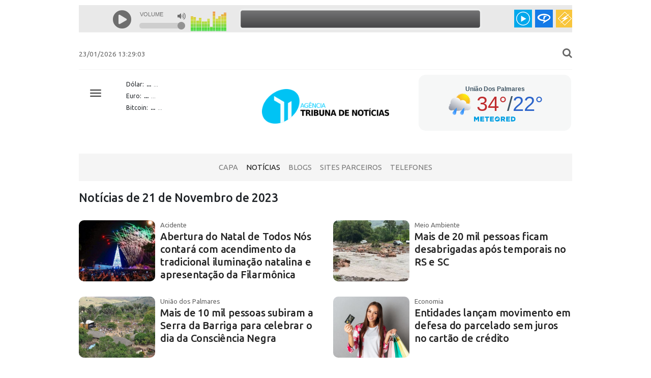

--- FILE ---
content_type: text/html; charset=UTF-8
request_url: https://tribunauniao.com.br/noticias/calendario/2023/11/21
body_size: 42161
content:
<!doctype html>
<html lang="pt-BR">

<head>
    <meta charset="utf-8" />
    <link rel="icon" type="image/png" href="assets/img/ico.png">
    <meta http-equiv="X-UA-Compatible" content="IE=edge,chrome=1" />
    <base href="https://tribunauniao.com.br/" />
    <title>Notícias | Agência Tribuna de Notícias</title>

    <meta content='width=device-width, initial-scale=1.0, maximum-scale=1.0, user-scalable=0' name='viewport' />
    <meta name="viewport" content="width=device-width" />
    <link href="assets/css/bootstrap.min.css" rel="stylesheet" />
    <link href="assets/css/swiper-bundle.min.css" rel="stylesheet" />
    <link href="assets/css/style.css" rel="stylesheet" />
    <link href="assets/css/cotacoes-widget.css" rel="stylesheet" />
    <script src="assets/js/jquery-3.2.1.min.js" type="text/javascript"></script>
    <meta name="theme-color" content="#71c9f8" />
    <meta name="description" content="Fique por dentro das principais notícias de União dos Palmares e Alagoas com cobertura imparcial e conteúdo exclusivo da Agência Tribuna União.">
    <meta name="keywords" content="notícias Alagoas, União dos Palmares, política Alagoas, crimes, enquetes, TV Tribuna União, jornalismo local">
    <meta name="robots" content="index, follow" />

    <meta property="og:title" content="Notícias">
    <meta property="og:description" content="Fique por dentro das principais notícias de União dos Palmares e Alagoas.">
    <meta property="og:url" content="https://tribunauniao.com.br/index.php/noticias/calendario/2023/11/21">
    <meta property="og:type" content="website">
        <meta property="og:image" content="https://tribunauniao.com.br/assets/img/logotipo.png">
    
    <meta name="twitter:card" content="summary_large_image">
    <meta name="twitter:title" content="Notícias">
    <meta name="twitter:description" content="Fique por dentro das principais notícias de União dos Palmares e Alagoas.">
        <meta name="twitter:image" content="https://tribunauniao.com.br/assets/img/logotipo.png">
    
    <link rel="preconnect" href="https://fonts.googleapis.com">
    <link rel="preconnect" href="https://fonts.gstatic.com" crossorigin>
    <link href="https://fonts.googleapis.com/css2?family=Ubuntu:ital,wght@0,300;0,400;0,500;0,700;1,300;1,400;1,500;1,700&display=swap" rel="stylesheet">
</head>
<script async src="https://www.googletagmanager.com/gtag/js?id=G-J2RRGFVXXE"></script>
<script>
    window.dataLayer = window.dataLayer || [];

    function gtag() {
        dataLayer.push(arguments);
    }
    gtag('js', new Date());

    gtag('config', 'G-J2RRGFVXXE');
</script>

<body>

    
    <header class="header">

        <div class="container header-top">
            <div class="row">
                <div class="col-lg-12 col-md-12">
                    <iframe src="https://app.brascast.com/player/04/ZEF6d1g5NFFwREZQY2grQTJkUXV4QT09OjqboeVkX4ycIohYx6z3syXu" scrolling="no" frameborder="0" width="100%" height="61"></iframe>

                </div>
            </div>
        </div>

        <div class="container header-top" style="margin-top: 40px;">
            <div class="row">
                <div class="col-lg-8 col-md-8 d-none d-md-block">
                    <span class="time">
                        23/01/2026 13:29:03                    </span>
                </div>
                <div class="col-lg-4 col-md-4 col-sm-12 text-right">
                    <a style="cursor: pointer" id="btn_open_search"><i style="font-size: 15pt" class="fa fa-search"></i></a>
                    <form id="search_form" style="display: none" action="noticias/0" method="get" class="navbar-nav mr search-block">
                        <input type="text" name="busca" value="" id="search-input" class="form-control" placeholder="Buscar notícias...">
                    </form>
                </div>
            </div>
        </div>

        <div class="container">
            <div class="row">
                <div class="col-md-12">
                    <div style="border-bottom: 1px solid #F5F5F5"></div>
                </div>
            </div>
        </div>

        <div class="container banner" style="position: relative">
            <div>
                <div style="z-index: 5000; position: absolute">
                    <button class="navbar-toggler collapsed" type="button" data-toggle="collapse" data-target="#menu-float" aria-controls="navbarResponsive" aria-expanded="false" aria-label="Toggle navigation">
                        <span class="icon-bar top-bar"></span>
                        <span class="icon-bar middle-bar"></span>
                        <span class="icon-bar bottom-bar"></span>
                        <span class="sr-only">Toggle navigation</span>
                    </button>
                </div>

                <div class="menu-float collapse" id="menu-float">
                    <div class="btn-social">
                        SIGA NOSSO:
                        <a href="https://www.facebook.com/antonio.aragao.940" target="_blank"><img src="assets/img/facebook.png" /></a>
                    </div>
                    <br /><br /><br />
                    <hr />
                    <div class="container">
                        <div class="row" style="padding-left: 20px; padding-right: 20px">
                            <div class="col-md-4 menu-float-item">
                                <a href="capa">Capa</a>
                            </div>
                            <div class="col-md-4 menu-float-item">
                                <a href="noticias">Notícias</a>
                            </div>
                            <div class="col-md-4 menu-float-item">
                                <a href="tvtribuna">TV Tribuna</a>
                            </div>
                        </div>
                        <div class="row" style="padding-left: 20px; padding-right: 20px">
                            <div class="col-md-4 menu-float-item">
                                <a href="sites">Sites Parceiros</a>
                            </div>
                            <div class="col-md-4 menu-float-item">
                                <a href="telefones">Telefones</a>
                            </div>
                        </div>
                    </div>
                </div>
            </div>

            <div class="row">
                <div class="col-lg-1"></div>
                <div class="col-lg-3 d-none d-md-block">
                    <div id="cotacoes-widget">
    <div class="moeda">
        <span>Dólar:</span>
        <span id="usd" class="valor">...</span>
        <span id="usd_var" class="variacao">...</span>
    </div>
    <div class="moeda">
        <span>Euro:</span>
        <span id="eur" class="valor">...</span>
        <span id="eur_var" class="variacao">...</span>
    </div>
    <div class="moeda">
        <span>Bitcoin:</span>
        <span id="btc" class="valor">...</span>
        <span id="btc_var" class="variacao">...</span>
    </div>
</div>

<script>
    async function fetchCotacoes() {
        try {
            const response = await fetch('https://economia.awesomeapi.com.br/last/USD-BRL,EUR-BRL,BTC-BRL');
            const data = await response.json();

            const usd = data.USDBRL;
            const eur = data.EURBRL;
            const btc = data.BTCBRL;

            updateValor('usd', usd.bid, usd.pctChange);
            updateValor('eur', eur.bid, eur.pctChange);
            updateValor('btc', btc.bid, btc.pctChange);

        } catch (error) {
            console.error('Erro ao buscar cotações:', error);
        }
    }

    function updateValor(id, valorAtual, variacao) {
        const valorElemento = document.getElementById(id);
        const variacaoElemento = document.getElementById(id + '_var');
        valorElemento.textContent = formatCurrency(valorAtual);
        variacaoElemento.textContent = `${parseFloat(variacao).toFixed(2)}%`;

        if (parseFloat(variacao) < 0) {
            variacaoElemento.classList.add('down');
            variacaoElemento.classList.remove('up');
        } else {
            variacaoElemento.classList.add('up');
            variacaoElemento.classList.remove('down');
        }
    }

    function formatCurrency(value) {
        return parseFloat(value).toLocaleString('pt-BR', { style: 'currency', currency: 'BRL' });
    }

    fetchCotacoes();
    setInterval(fetchCotacoes, 60000);

    document.addEventListener('DOMContentLoaded', function() {
        const widget = document.getElementById('cotacoes-widget');
        widget.addEventListener('click', function() {
            window.location.href = '/cotacoes';
        });
        widget.setAttribute('title', 'Clique para ver cotações de outras moedas');
    });
</script>
                </div>
                <div class="col-lg-4 d-flex justify-content-center align-items-center">
                    <a href="https://tribunauniao.com.br/" title="Agência Tribuna União">
                        <img src="assets/img/logotipo.png" alt="Agência Tribuna União" style="max-width: 250px;">
                    </a>
                </div>
                <div class="col-lg-4 d-none d-md-block">
                    <div id="mrwid9e7412621aea0ae63db6e7e798585fed"><script type="text/javascript" async src="https://api.meteored.com/widget/loader/9e7412621aea0ae63db6e7e798585fed"></script></div>
                </div>
            </div>
        </div>

        <div class="container banner">
            <div class="row">
                <div class="col-md-12">

                                    </div>
            </div>
        </div>

        <div class="container menu">
            <nav class="navbar navbar-expand-lg navbar-light">
                <div class="navbar-collapse collapse justify-content-center" id="collapsingNavbar">
                    <ul class="navbar-nav">
                        <li class="nav-item ">
                            <a class="nav-link" href="capa">Capa</a>
                        </li>
                        <li class="nav-item active">
                            <a class="nav-link" href="noticias">Notícias</a>
                        </li>
                        <li class="nav-item ">
                            <a class="nav-link" href="blogs">Blogs</a>
                        </li>
                        <li class="nav-item ">
                            <a class="nav-link" href="sites">Sites Parceiros</a>
                        </li>
                        <li class="nav-item ">
                            <a class="nav-link" href="telefones">Telefones</a>
                        </li>
                    </ul>

                </div>
            </nav>
        </div>
    </header>

    <section class="conteudo">

    <div class="container">
        <div class="row">

            <div class="col-lg-12">

                <h5 class="content-titulo">Notícias de 21 de Novembro de 2023</h5>
                                <br/>

                <div class="row">

                                            <div class="col-lg-6 col-md-6 col-sm-12" style="margin-bottom: 20px;">
                            <div class="materia materia-left">
                                <a href="noticias/107182/abertura-do-natal-de-todos-nos-contara-com-acendimento-da-tradicional-iluminacao-natalina-e-apresentacao-da-filarmonica" title="Abertura do Natal de Todos Nós contará com acendimento da tradicional iluminação natalina e apresentação da Filarmônica">
                                    <div class="image" style=" width: 150px; height: 120px; background-image: url('news/abeturanatalmcz.jpg');"></div>
                                    <div>
                                        <span class="categoria">Acidente</span>
                                        <h6>
                                            Abertura do Natal de Todos Nós contará com acendimento da tradicional iluminação natalina e apresentação da Filarmônica                                        </h6>
                                    </div>
                                </a>
                            </div>
                        </div>
                                            <div class="col-lg-6 col-md-6 col-sm-12" style="margin-bottom: 20px;">
                            <div class="materia materia-left">
                                <a href="noticias/107181/mais-de-20-mil-pessoas-ficam-desabrigadas-apos-temporais-no-rs-e-sc" title="Mais de 20 mil pessoas ficam desabrigadas após temporais no RS e SC">
                                    <div class="image" style=" width: 150px; height: 120px; background-image: url('news/enchentesdantacatarina.jpg');"></div>
                                    <div>
                                        <span class="categoria">Meio Ambiente</span>
                                        <h6>
                                            Mais de 20 mil pessoas ficam desabrigadas após temporais no RS e SC                                        </h6>
                                    </div>
                                </a>
                            </div>
                        </div>
                                            <div class="col-lg-6 col-md-6 col-sm-12" style="margin-bottom: 20px;">
                            <div class="materia materia-left">
                                <a href="noticias/107183/mais-de-10-mil-pessoas-subiram-a-serra-da-barriga-para-celebrar-o-dia-da-consciencia-negra" title="Mais de 10 mil pessoas subiram a Serra da Barriga para celebrar o dia da Consciência Negra">
                                    <div class="image" style=" width: 150px; height: 120px; background-image: url('news/serradabarigauniaopalmares1.jpg');"></div>
                                    <div>
                                        <span class="categoria">União dos Palmares</span>
                                        <h6>
                                            Mais de 10 mil pessoas subiram a Serra da Barriga para celebrar o dia da Consciência Negra                                        </h6>
                                    </div>
                                </a>
                            </div>
                        </div>
                                            <div class="col-lg-6 col-md-6 col-sm-12" style="margin-bottom: 20px;">
                            <div class="materia materia-left">
                                <a href="noticias/107180/entidades-lancam-movimento-em-defesa-do-parcelado-sem-juros-no-cartao-de-credito" title="Entidades lançam movimento em defesa do parcelado sem juros no cartão de crédito">
                                    <div class="image" style=" width: 150px; height: 120px; background-image: url('news/parcelamentouroscartao.jpg');"></div>
                                    <div>
                                        <span class="categoria">Economia </span>
                                        <h6>
                                            Entidades lançam movimento em defesa do parcelado sem juros no cartão de crédito                                        </h6>
                                    </div>
                                </a>
                            </div>
                        </div>
                                            <div class="col-lg-6 col-md-6 col-sm-12" style="margin-bottom: 20px;">
                            <div class="materia materia-left">
                                <a href="noticias/107179/homem-e-preso-por-invadir-sistema-bancario-e-desviar-mais-de-r-300-mil-em-maceio" title="Homem é preso por invadir sistema bancário e desviar mais de R$ 300 mil em Maceió">
                                    <div class="image" style=" width: 150px; height: 120px; background-image: url('news/sistemadigitalbanco.jpg');"></div>
                                    <div>
                                        <span class="categoria">Polícia</span>
                                        <h6>
                                            Homem é preso por invadir sistema bancário e desviar mais de R$ 300 mil em Maceió                                        </h6>
                                    </div>
                                </a>
                            </div>
                        </div>
                                            <div class="col-lg-6 col-md-6 col-sm-12" style="margin-bottom: 20px;">
                            <div class="materia materia-left">
                                <a href="noticias/107178/44-8oc-cidade-mineira-registra-maior-temperatura-da-historia-do-brasil" title="44,8ºC: cidade mineira registra maior temperatura da história do Brasil">
                                    <div class="image" style=" width: 150px; height: 120px; background-image: url('news/araçuarimg.jpg');"></div>
                                    <div>
                                        <span class="categoria">Meio Ambiente</span>
                                        <h6>
                                            44,8ºC: cidade mineira registra maior temperatura da história do Brasil                                        </h6>
                                    </div>
                                </a>
                            </div>
                        </div>
                                            <div class="col-lg-6 col-md-6 col-sm-12" style="margin-bottom: 20px;">
                            <div class="materia materia-left">
                                <a href="noticias/107177/doze-acidentes-e-dois-obitos-foram-registrados-nas-rodovias-estaduais-de-alagoas-no-feriado" title="Doze acidentes e dois óbitos foram registrados nas rodovias estaduais de Alagoas no feriado">
                                    <div class="image" style=" width: 150px; height: 120px; background-image: url('news/acidenteferiadaoalagoas.jpg');"></div>
                                    <div>
                                        <span class="categoria">Acidente</span>
                                        <h6>
                                            Doze acidentes e dois óbitos foram registrados nas rodovias estaduais de Alagoas no feriado                                        </h6>
                                    </div>
                                </a>
                            </div>
                        </div>
                                            <div class="col-lg-6 col-md-6 col-sm-12" style="margin-bottom: 20px;">
                            <div class="materia materia-left">
                                <a href="noticias/107176/lula-pede-que-pessoas-renegociem-dividas-pelo-programa-desenrola" title="Lula pede que pessoas renegociem dívidas pelo programa Desenrola">
                                    <div class="image" style=" width: 150px; height: 120px; background-image: url('news/lulaapelasdesenrola.jpg');"></div>
                                    <div>
                                        <span class="categoria">Acidente</span>
                                        <h6>
                                            Lula pede que pessoas renegociem dívidas pelo programa Desenrola                                        </h6>
                                    </div>
                                </a>
                            </div>
                        </div>
                                            <div class="col-lg-6 col-md-6 col-sm-12" style="margin-bottom: 20px;">
                            <div class="materia materia-left">
                                <a href="noticias/107175/feriadao-da-consciencia-negra-tem-12-acidentes-com-2-obitos-em-rodovias-alagoanas" title="Feriadão da Consciência Negra tem 12 acidentes com 2 óbitos em rodovias alagoanas">
                                    <div class="image" style=" width: 150px; height: 120px; background-image: url('news/corpomulherqueimafomundau.jpg');"></div>
                                    <div>
                                        <span class="categoria">Acidente</span>
                                        <h6>
                                            Feriadão da Consciência Negra tem 12 acidentes com 2 óbitos em rodovias alagoanas                                        </h6>
                                    </div>
                                </a>
                            </div>
                        </div>
                                            <div class="col-lg-6 col-md-6 col-sm-12" style="margin-bottom: 20px;">
                            <div class="materia materia-left">
                                <a href="noticias/107174/moraes-pede-informacoes-detalhadas-sobre-morte-de-reu-do-8-de-janeiro" title="Moraes pede informações detalhadas sobre morte de réu do 8 de janeiro">
                                    <div class="image" style=" width: 150px; height: 120px; background-image: url('news/alexandremoraes4.jpg');"></div>
                                    <div>
                                        <span class="categoria">Acidente</span>
                                        <h6>
                                            Moraes pede informações detalhadas sobre morte de réu do 8 de janeiro                                        </h6>
                                    </div>
                                </a>
                            </div>
                        </div>
                                            <div class="col-lg-6 col-md-6 col-sm-12" style="margin-bottom: 20px;">
                            <div class="materia materia-left">
                                <a href="noticias/107173/sete-pessoas-ficam-feridas-e-uma-morre-em-grave-acidente-na-al-105" title="Sete pessoas ficam feridas e uma morre em grave acidente na AL 105">
                                    <div class="image" style=" width: 150px; height: 120px; background-image: url('news/acidentsaoluizquitunde.jpg');"></div>
                                    <div>
                                        <span class="categoria">Acidente</span>
                                        <h6>
                                            Sete pessoas ficam feridas e uma morre em grave acidente na AL 105                                        </h6>
                                    </div>
                                </a>
                            </div>
                        </div>
                                            <div class="col-lg-6 col-md-6 col-sm-12" style="margin-bottom: 20px;">
                            <div class="materia materia-left">
                                <a href="noticias/107172/stf-forma-maioria-para-cobranca-de-imposto-retroativo-de-empresas" title="STF forma maioria para cobrança de imposto retroativo de empresas">
                                    <div class="image" style=" width: 150px; height: 120px; background-image: url('news/stfbrasilia17.jpg');"></div>
                                    <div>
                                        <span class="categoria">Acidente</span>
                                        <h6>
                                            STF forma maioria para cobrança de imposto retroativo de empresas                                        </h6>
                                    </div>
                                </a>
                            </div>
                        </div>
                                    </div>

                <div class="text-xs-center">
                                    </div>
            </div>

        </div>

        <br/><br/>
        <hr/>
    </div>
    <br/>

    <div class="container">
    <div class="row justify-content-md-left">
                    <div class="col-lg-4 col-md-4 col-sm-4">
                <div class="publi_block" style="text-align: center;">
                                            <img src="media/publicidades/anigiferivaldo1.gif" />
                                                        </div>
            </div>
                    <div class="col-lg-4 col-md-4 col-sm-4">
                <div class="publi_block" style="text-align: center;">
                                            <a target="_blank" href="https://www.instagram.com/clinica_julioleao/"><img src="media/publicidades/anigifjulioleao.gif" /></a>
                                                        </div>
            </div>
            </div>
    <br/>
</div>



<div class="container">
    <div class="row">
        <div class="col-lg-4 col-md-6 col-sm-12">
            <h5 class="content-titulo text-azul">Enquete</h5>
            <div class="card card-enquete">
                <div class="card-header">
                    De 00 a 05 qua nota você classaifica o ano de 2025?                </div>
                <div class="card-body">

                                            <form action="enquetes/votar" method="post" id="formEnquete">

                            
                                <label for="op_a" name="op_a" style="display: block; cursor: pointer">
                                    <div class="card-enquete-alternativa">
                                        <input type="radio" name="op" id="op_a" value="op_a"> 00                                    </div>
                                    <div class="card-enquete-progress">
                                        <div class="progress" style="height: 3px">
                                            <div class="progress-bar progress-bar-info" role="progressbar" aria-valuenow="21" aria-valuemin="0" aria-valuemax="100" style="width: 21%"></div>
                                        </div>
                                        <span style="font-size: 11pt">21% / 4 voto(s)</span>
                                    </div>
                                </label>

                            
                                <label for="op_b" name="op_b" style="display: block; cursor: pointer">
                                    <div class="card-enquete-alternativa">
                                        <input type="radio" name="op" id="op_b" value="op_b"> 01                                    </div>
                                    <div class="card-enquete-progress">
                                        <div class="progress" style="height: 3px">
                                            <div class="progress-bar progress-bar-info" role="progressbar" aria-valuenow="0" aria-valuemin="0" aria-valuemax="100" style="width: 0%"></div>
                                        </div>
                                        <span style="font-size: 11pt">0% / 0 voto(s)</span>
                                    </div>
                                </label>

                            
                                <label for="op_c" name="op_c" style="display: block; cursor: pointer">
                                    <div class="card-enquete-alternativa">
                                        <input type="radio" name="op" id="op_c" value="op_c"> 02                                    </div>
                                    <div class="card-enquete-progress">
                                        <div class="progress" style="height: 3px">
                                            <div class="progress-bar progress-bar-info" role="progressbar" aria-valuenow="0" aria-valuemin="0" aria-valuemax="100" style="width: 0%"></div>
                                        </div>
                                        <span style="font-size: 11pt">0% / 0 voto(s)</span>
                                    </div>
                                </label>

                            
                                <label for="op_d" name="op_d" style="display: block; cursor: pointer">
                                    <div class="card-enquete-alternativa">
                                        <input type="radio" name="op" id="op_d" value="op_d"> 03                                    </div>
                                    <div class="card-enquete-progress">
                                        <div class="progress" style="height: 3px">
                                            <div class="progress-bar progress-bar-info" role="progressbar" aria-valuenow="16" aria-valuemin="0" aria-valuemax="100" style="width: 16%"></div>
                                        </div>
                                        <span style="font-size: 11pt">16% / 3 voto(s)</span>
                                    </div>
                                </label>

                            
                                <label for="op_e" name="op_e" style="display: block; cursor: pointer">
                                    <div class="card-enquete-alternativa">
                                        <input type="radio" name="op" id="op_e" value="op_e"> 04                                    </div>
                                    <div class="card-enquete-progress">
                                        <div class="progress" style="height: 3px">
                                            <div class="progress-bar progress-bar-info" role="progressbar" aria-valuenow="0" aria-valuemin="0" aria-valuemax="100" style="width: 0%"></div>
                                        </div>
                                        <span style="font-size: 11pt">0% / 0 voto(s)</span>
                                    </div>
                                </label>

                            
                                <label for="op_f" name="op_f" style="display: block; cursor: pointer">
                                    <div class="card-enquete-alternativa">
                                        <input type="radio" name="op" id="op_f" value="op_f"> 05                                    </div>
                                    <div class="card-enquete-progress">
                                        <div class="progress" style="height: 3px">
                                            <div class="progress-bar progress-bar-info" role="progressbar" aria-valuenow="63" aria-valuemin="0" aria-valuemax="100" style="width: 63%"></div>
                                        </div>
                                        <span style="font-size: 11pt">63% / 12 voto(s)</span>
                                    </div>
                                </label>

                            
                            <div class="text-center">
                                <button class="btn btn-primary btn-sm" id="btnEnviar" type="submit">Opinar</button>
                            </div>

                        </form>
                    
                    <div class="text-center" style="font-size: 10pt">Total de votos: 19</div>
                </div>
            </div>
        </div>

        <div id="google-news-block" class="col-lg-8 col-md-12 col-sm-12">
            <h5 class="content-titulo text-azul">Blogs</h5>
            
<div class="row">
                        <div class="col-md-6 col-lg-4 mb-4">
                <div class="materia">
                    <a href="https://tribunauniao.com.br/index.php/blogs/post/431" title="Ministério da Educação aciona Polícia Federal após suspeitas de vazamento de questões do Enem 2025">
                        <small class="texto-muted">
                            O Acendedor de Lampiões                        </small>
                        <div class="image" style="margin-bottom: 5px; height: 120px; background-image: url('https://tribunauniao.com.br/media/blog/3b7bb188765e95d2e4cf2fff7c064377.jpg');"></div>
                        <h6 style="font-size: 16px;">Ministério da Educação aciona Polícia Federal após suspeitas de vazamento de questões do Enem 2025</h6>
                    </a>
                </div>
            </div>
                    <div class="col-md-6 col-lg-4 mb-4">
                <div class="materia">
                    <a href="https://tribunauniao.com.br/index.php/blogs/post/430" title="UFAL promove evento na Serra da Barriga para homenagear o 20 de novembro">
                        <small class="texto-muted">
                            O Acendedor de Lampiões                        </small>
                        <div class="image" style="margin-bottom: 5px; height: 120px; background-image: url('https://tribunauniao.com.br/media/blog/2fdd9d94f290849fa82168ebd2f4eb2e.jpg');"></div>
                        <h6 style="font-size: 16px;">UFAL promove evento na Serra da Barriga para homenagear o 20 de novembro</h6>
                    </a>
                </div>
            </div>
                    <div class="col-md-6 col-lg-4 mb-4">
                <div class="materia">
                    <a href="https://tribunauniao.com.br/index.php/blogs/post/429" title="Horários e Atividades Comerciais em Maceió durante o Feriado de 20 de Novembro">
                        <small class="texto-muted">
                            O Acendedor de Lampiões                        </small>
                        <div class="image" style="margin-bottom: 5px; height: 120px; background-image: url('https://tribunauniao.com.br/media/blog/4d78be1e9dea8ab986f323ad4054df8f.jpg');"></div>
                        <h6 style="font-size: 16px;">Horários e Atividades Comerciais em Maceió durante o Feriado de 20 de Novembro</h6>
                    </a>
                </div>
            </div>
                    <div class="col-md-6 col-lg-4 mb-4">
                <div class="materia">
                    <a href="https://tribunauniao.com.br/index.php/blogs/post/428" title="Governo Anuncia Cronograma de Pagamento para Servidores com Datas de Novembro, Dezembro e 13º Salário">
                        <small class="texto-muted">
                            O Acendedor de Lampiões                        </small>
                        <div class="image" style="margin-bottom: 5px; height: 120px; background-image: url('https://tribunauniao.com.br/media/blog/de4b8d53eead7e1c8f8ad10542ab1afe.jpg');"></div>
                        <h6 style="font-size: 16px;">Governo Anuncia Cronograma de Pagamento para Servidores com Datas de Novembro, Dezembro e 13º Salário</h6>
                    </a>
                </div>
            </div>
                    <div class="col-md-6 col-lg-4 mb-4">
                <div class="materia">
                    <a href="https://tribunauniao.com.br/index.php/blogs/post/427" title="Universidade Federal de Alagoas abre vagas temporárias para fiscais de prova no processo seletivo do Ifal 2026">
                        <small class="texto-muted">
                            O Acendedor de Lampiões                        </small>
                        <div class="image" style="margin-bottom: 5px; height: 120px; background-image: url('https://tribunauniao.com.br/media/blog/c4606f100c311503b6536ba187795845.jpg');"></div>
                        <h6 style="font-size: 16px;">Universidade Federal de Alagoas abre vagas temporárias para fiscais de prova no processo seletivo do Ifal 2026</h6>
                    </a>
                </div>
            </div>
                    <div class="col-md-6 col-lg-4 mb-4">
                <div class="materia">
                    <a href="https://tribunauniao.com.br/index.php/blogs/post/426" title="Campanha de Conscientização sobre Câncer de Próstata Encerrada com Sucesso na Uncisal">
                        <small class="texto-muted">
                            O Acendedor de Lampiões                        </small>
                        <div class="image" style="margin-bottom: 5px; height: 120px; background-image: url('https://tribunauniao.com.br/media/blog/aa8c3e2562f0604b4edf6080fe0019af.jpg');"></div>
                        <h6 style="font-size: 16px;">Campanha de Conscientização sobre Câncer de Próstata Encerrada com Sucesso na Uncisal</h6>
                    </a>
                </div>
            </div>
            </div>        </div>

        <div class="col-lg-12 col-md-12 col-sm-12" style="text-align: center">
            <h5 class="content-titulo text-azul"></h5>

                    </div>
    </div>
</div>
</section>
    <footer>
        <div class="container">
            <div class="row">
                <div class="col-md-5">
                    Agência Tribuna de Notícias 2007 - 2026<br />
                    © Copyright - atribunadeuniao@gmail.com
                </div>
                <div class="col-md-4">
                    <div class="calendario">
                        <table border="0" cellpadding="4" cellspacing="0">

<tr>
<th><a href="https://tribunauniao.com.br/noticias/calendario/2023/10">&lt;&lt;</a></th>
<th colspan="5">Novembro&nbsp;2023</th>
<th><a href="https://tribunauniao.com.br/noticias/calendario/2023/12">&gt;&gt;</a></th>
</tr>

<tr>
<td>D</td><td>S</td><td>T</td><td>Q</td><td>Q</td><td>S</td><td>S</td>
</tr>

<tr>
<td>&nbsp;</td><td>&nbsp;</td><td>&nbsp;</td><td><a href="https://tribunauniao.com.br/noticias/calendario/2023/11/1">1</a></td><td><a href="https://tribunauniao.com.br/noticias/calendario/2023/11/2">2</a></td><td><a href="https://tribunauniao.com.br/noticias/calendario/2023/11/3">3</a></td><td><a href="https://tribunauniao.com.br/noticias/calendario/2023/11/4">4</a></td>
</tr>

<tr>
<td><a href="https://tribunauniao.com.br/noticias/calendario/2023/11/5">5</a></td><td><a href="https://tribunauniao.com.br/noticias/calendario/2023/11/6">6</a></td><td><a href="https://tribunauniao.com.br/noticias/calendario/2023/11/7">7</a></td><td><a href="https://tribunauniao.com.br/noticias/calendario/2023/11/8">8</a></td><td><a href="https://tribunauniao.com.br/noticias/calendario/2023/11/9">9</a></td><td><a href="https://tribunauniao.com.br/noticias/calendario/2023/11/10">10</a></td><td><a href="https://tribunauniao.com.br/noticias/calendario/2023/11/11">11</a></td>
</tr>

<tr>
<td><a href="https://tribunauniao.com.br/noticias/calendario/2023/11/12">12</a></td><td><a href="https://tribunauniao.com.br/noticias/calendario/2023/11/13">13</a></td><td><a href="https://tribunauniao.com.br/noticias/calendario/2023/11/14">14</a></td><td><a href="https://tribunauniao.com.br/noticias/calendario/2023/11/15">15</a></td><td><a href="https://tribunauniao.com.br/noticias/calendario/2023/11/16">16</a></td><td><a href="https://tribunauniao.com.br/noticias/calendario/2023/11/17">17</a></td><td><a href="https://tribunauniao.com.br/noticias/calendario/2023/11/18">18</a></td>
</tr>

<tr>
<td><a href="https://tribunauniao.com.br/noticias/calendario/2023/11/19">19</a></td><td><a href="https://tribunauniao.com.br/noticias/calendario/2023/11/20">20</a></td><td><a href="https://tribunauniao.com.br/noticias/calendario/2023/11/21">21</a></td><td><a href="https://tribunauniao.com.br/noticias/calendario/2023/11/22">22</a></td><td><a href="https://tribunauniao.com.br/noticias/calendario/2023/11/23">23</a></td><td><a href="https://tribunauniao.com.br/noticias/calendario/2023/11/24">24</a></td><td><a href="https://tribunauniao.com.br/noticias/calendario/2023/11/25">25</a></td>
</tr>

<tr>
<td><a href="https://tribunauniao.com.br/noticias/calendario/2023/11/26">26</a></td><td><a href="https://tribunauniao.com.br/noticias/calendario/2023/11/27">27</a></td><td><a href="https://tribunauniao.com.br/noticias/calendario/2023/11/28">28</a></td><td><a href="https://tribunauniao.com.br/noticias/calendario/2023/11/29">29</a></td><td><a href="https://tribunauniao.com.br/noticias/calendario/2023/11/30">30</a></td><td>&nbsp;</td><td>&nbsp;</td>
</tr>

</table>                    </div>
                </div>
                <div class="col-md-3 text-right">
                    <div class="text-right visitas">
                        Visualizações de hoje: <b>94,926                    </div>
                </div>
            </div>
        </div>
        <br />
        <div class="container">
            <div class="row">
                <div class="col-md-12 text-center">
                    <img src="assets/img/logotipo_site_pb.png" alt="Agência Tribuna União" width="140px" />
                    <br /><br /><br />
                </div>
            </div>
        </div>
    </footer>

    <div class="modal fade" id="modal" tabindex="-1">
        <div class="modal-dialog" role="document">
            <div class="modal-content">
                <div class="modal-body">
                    ...
                </div>
                <div class="modal-footer">
                    <button type="button" class="btn btn-primary">visitar</button>
                </div>
            </div>
        </div>
    </div>

</body>
<link href='https://fonts.googleapis.com/css?family=Open+Sans' rel='stylesheet' type='text/css' />
<link href='https://maxcdn.bootstrapcdn.com/font-awesome/4.7.0/css/font-awesome.min.css' rel='stylesheet' type='text/css' />
<script src="https://cdnjs.cloudflare.com/ajax/libs/popper.js/1.12.5/umd/popper.min.js" type="text/javascript"></script>
<script src="assets/js/bootstrap.min.js" type="text/javascript"></script>

<script src="assets/lightbox2/js/lightbox.min.js" type="text/javascript"></script>
<link href="assets/lightbox2/css/lightbox.min.css" rel="stylesheet">

<script src="https://cdn.jsdelivr.net/npm/swiper/swiper-bundle.min.js"></script>

<script src="assets/js/app.js" type="text/javascript"></script>

<script type="text/javascript">
    var swiper = new Swiper(".mySwiper", {
        spaceBetween: 30,
        centeredSlides: true,
        autoplay: {
            delay: 6500,
            disableOnInteraction: false,
        },
        navigation: {
            nextEl: ".swiper-button-next",
            prevEl: ".swiper-button-prev",
        },
    });
</script>

<script async src="https://pagead2.googlesyndication.com/pagead/js/adsbygoogle.js?client=ca-pub-9123924270378441" crossorigin="anonymous"></script>

</html>

--- FILE ---
content_type: text/html; charset=utf-8
request_url: https://www.google.com/recaptcha/api2/aframe
body_size: 266
content:
<!DOCTYPE HTML><html><head><meta http-equiv="content-type" content="text/html; charset=UTF-8"></head><body><script nonce="rrJSNcgzMteFOKznXl0Jcw">/** Anti-fraud and anti-abuse applications only. See google.com/recaptcha */ try{var clients={'sodar':'https://pagead2.googlesyndication.com/pagead/sodar?'};window.addEventListener("message",function(a){try{if(a.source===window.parent){var b=JSON.parse(a.data);var c=clients[b['id']];if(c){var d=document.createElement('img');d.src=c+b['params']+'&rc='+(localStorage.getItem("rc::a")?sessionStorage.getItem("rc::b"):"");window.document.body.appendChild(d);sessionStorage.setItem("rc::e",parseInt(sessionStorage.getItem("rc::e")||0)+1);localStorage.setItem("rc::h",'1769185748753');}}}catch(b){}});window.parent.postMessage("_grecaptcha_ready", "*");}catch(b){}</script></body></html>

--- FILE ---
content_type: text/css
request_url: https://tribunauniao.com.br/assets/css/style.css
body_size: 7117
content:
body {
    font-family: "Ubuntu", serif;
}

a {
    color: #0e91b1;
}

a:hover {
    text-decoration: none;
}

@media (min-width: 1200px) {
    .container {
        max-width: 1000px;
    }
}

@media (max-width: 995px) {
    .menu {
        display: none;
    }
}

.header-top {
    margin-top: 10px;
    margin-bottom: 10px;
    height: 38px;
    line-height: 38px;
}

.header-top,
.time {
    font-size: 10pt;
    color: #666;
}

.banner {
    text-align: center;
    padding-top: 10px;
    padding-bottom: 10px;
}

.menu .navbar {
    text-align: center;
    background-color: #F5F5F5;
    text-transform: uppercase;
    font-size: 11pt !important;
    font-weight: 400;
    margin-bottom: 20px;
}

.search-block {
    float: left;
    width: calc(100% - 25px);
}

.materia {
    font-family: "Ubuntu", serif;
}

.materia a {
    color: #222;
}

.materia h3 {
    font-size: 2.2em;
    line-height: 110%;
    font-weight: 700;
    letter-spacing: -0.01em;
}

.materia h4 {
    font-size: 1.85em;
    line-height: 110%;
    font-weight: 600;
    letter-spacing: -0.01em;
}

.materia h5 {
    font-size: 1.7em;
    line-height: 120%;
    font-weight: 600;
    letter-spacing: -0.03em;
}

.materia h6 {
    font-size: 1.249em;
    line-height: 130%;
    font-weight: 500;
    letter-spacing: -0.01em;
}

.material,
.categoria {
    display: block;
    font-size: 10pt;
    font-family: "Ubuntu", serif;
    color: #666;
}

.materia .image {
    overflow: hidden;
    border-radius: 0px;
    background-size: cover;
    background-position: center center;
    background-repeat: no-repeat;
    margin-bottom: 10px;
    border-radius: 10px;
}

.materia hr {
    margin-top: 10px;
    margin-bottom: 10px;
}

.materia-left .image {
    float: left;
    width: 220px;
    height: 70px;
    margin-right: 10px;
}

.noticia-categoria {
    font-size: 13pt;
    color: #0e91b1;
}

.noticia-hora {
    font-size: 11pt;
    float: right;
    color: #666;
}

.content-titulo {
    font-family: "Ubuntu", serif;
    font-size: 1.449em;
}

.noticia-titulo {
    font-family: "Ubuntu", serif;
    font-weight: 700;
    font-size: 2.9em;
    line-height: 120%;
}

.noticia-sub-titulo {
    font-weight: 100;
    font-size: 1.376em;
    line-height: 135%;
    color: #666;
}

.noticia-texto {
    margin-top: 20px;
    font-size: 18px;
    font-family: "Ubuntu";
}

.noticia-texto p {
    margin-bottom: 30px;
}

.noticia-texto img {
    max-width: 100%;
    height: auto;
}

.noticia-foto-legenda {
    display: block;
    text-align: center;
    font-weight: 200;
    background-color: #f4f4f4;
}


/*Publicidade*/

.publi_block {
    overflow: hidden;
    margin-bottom: 30px;
    height: 260px;
    -webkit-box-shadow: 0px 0px 5px 0px rgba(0, 0, 0, 0.45);
    -moz-box-shadow: 0px 0px 5px 0px rgba(0, 0, 0, 0.45);
    box-shadow: 0px 0px 5px 0px rgba(0, 0, 0, 0.45);
}

.publi_block img {
    width: 100%;
    height: 100%;
}

.modal-content {
    border: none;
    -webkit-box-shadow: 0px 0px 5px 0px rgba(0, 0, 0, 0.45);
    -moz-box-shadow: 0px 0px 5px 0px rgba(0, 0, 0, 0.45);
    box-shadow: 0px 0px 5px 0px rgba(0, 0, 0, 0.45);
}

.publi_block_link {
    display: block;
    position: absolute;
    background-color: #007bff;
    color: white !important;
    text-decoration: none;
    padding: 5px 10px 5px 10px;
    border-radius: 25px;
    -webkit-box-shadow: 0px 0px 5px 0px rgba(0, 0, 0, 0.45);
    -moz-box-shadow: 0px 0px 5px 0px rgba(0, 0, 0, 0.45);
    box-shadow: 0px 0px 5px 0px rgba(0, 0, 0, 0.45);
    bottom: -5px;
    width: calc(100% - 30px);
    z-index: 1000;
    text-align: center;
    transition: box-shadow 0.3s ease-in-out;
}

.publi_block_link:hover {
    -webkit-box-shadow: 0px 5px 15px 0px rgba(0, 0, 0, 0.45);
    -moz-box-shadow: 0px 5px 15px 0px rgba(0, 0, 0, 0.45);
    box-shadow: 0px 5px 15px 0px rgba(0, 0, 0, 0.45);
}


/*Enquete*/

.card-enquete {
    min-height: 350px;
}

.card-enquete .card-body {
    padding: 10px;
}

.card-enquete .card-header {
    text-align: center;
    font-size: 14pt;
}

.card-enquete-progress .progress-texto {
    min-width: 120px;
    display: block;
    text-align: left;
    padding-left: 2px;
    color: #000;
    font-weight: bold;
}

footer {
    margin-top: 50px;
}

.footer-bottom {
    padding: 20px 0px 10px 0px;
}


/*Menu float*/

.menu-float {
    background-color: #F5F5F5;
    position: absolute;
    top: 0;
    width: calc(100% - 30px);
    z-index: 150;
    max-width: 100%;
    text-transform: uppercase;
}

.menu-float .btn-social {
    position: absolute;
    right: 20px;
    top: 30px;
    line-height: 32px;
    vertical-align: middle;
    color: #666;
}

.menu-float .btn-social img {
    margin-left: 10px;
    margin-top: -5px;
}

.menu-float-item {
    text-align: left;
    margin-bottom: 15px;
}

.menu-float-item a {
    color: #222;
    font-weight: 400;
}

.menu-float-item:before {
    content: '\25A0';
    color: #016CA2;
    font-size: 0.375rem;
    line-height: 0.5rem;
    display: block;
    position: absolute;
    left: 0;
    top: 0.7rem;
}

.navbar-toggler {
    border: none;
    background: transparent !important;
    float: left;
    margin-left: 10px;
    margin-top: 25px;
    cursor: pointer;
    z-index: 500;
}

.navbar-toggler .icon-bar {
    background-color: #333 !important;
}

.navbar-toggler:focus {
    outline: none;
    background: transparent !important;
}

.navbar-toggler .icon-bar {
    background-color: #fff;
    transform: rotate(0deg) translate(0px, 0px);
    transition: ease all .2s;
}

.navbar-toggler .icon-bar {
    display: block;
    width: 22px;
    height: 2px;
    border-radius: 1px;
}

.navbar-toggler .icon-bar+.icon-bar {
    margin-top: 4px;
}

.icon-bar:nth-child(2) {
    width: 22px;
    transition: ease all .2s;
}

.navbar-toggler:hover>.icon-bar:nth-child(2) {
    width: 22px;
    transition: ease all .2s;
}

.navbar-toggler:active>.icon-bar:nth-child(2) {
    width: 22px;
    transition: ease all .2s;
}

.navbar-toggler:not(.collapsed) .icon-bar:nth-child(1) {
    transform: rotate(45deg) translate(5px, 4px);
    transition: ease all .2s;
}

.navbar-toggler:not(.collapsed) .icon-bar:nth-child(2) {
    opacity: 0;
    transition: ease all .2s;
}

.navbar-toggler:not(.collapsed) .icon-bar:nth-child(3) {
    transform: rotate(-45deg) translate(4px, -4px);
    transition: ease all .2s;
}

.calendario {
    background-color: #007bff;
    border-radius: 5px;
    padding: 10px;
    color: white
}

.calendario a {
    color: white;
}

.calendario table {
    width: 100%;
    text-align: center !important;
}

.calendario th {
    text-align: center !important;
}

.slide-texto {
    color: #fff;
    bottom: 0px;
    position: absolute;
    padding: 20px;
    padding-bottom: 10px;
    padding-top: 40px;
    z-index: 3;
}
.swiper-slide .image {
    margin-bottom: 0px;
    position: relative;
    z-index: 1;
}
.slide-texto h5 {
    margin-bottom: 0;
}
.slide-texto > * {
    position: relative;
    z-index: 3;
}
.slide-texto::after {
    content: "";
    position: absolute;
    bottom: 0;
    left: 0;
    width: 100%;
    height: 100%;
    background: linear-gradient(to top, rgba(0, 0, 0, 0.7), rgba(0, 0, 0, 0));
    z-index: 2;
}
.slide-texto .categoria {
    color: #fff;
}

--- FILE ---
content_type: text/css
request_url: https://app.brascast.com/assets/css/player/04/player-style.css
body_size: 1485
content:
@import url('https://fonts.googleapis.com/css2?family=Montserrat:ital,wght@0,100..900;1,100..900&display=swap');
body {
    margin:0px;
	padding:0px;
	font-family: "Montserrat", sans-serif;
}
.brp-player.player-6 {
    height: 53px;
}
.brp-player.player-6,
.brp-player .mobile-apps-store {
    background: #E9E9E9;
}
.brp-player.player-6 .brp-padding-control {
    padding-left: 230px;
}
.brp-player.player-6 .brp-playing-now {
    color: #fff;
    font-size: 14px;
    height: 53px;
    line-height: 53px;
	background-image:url("bg.png");
	background-repeat:no-repeat;
	background-position: -1px 6px;
	background-size:100% 43px;
	margin-left:20px;
}
.brp-player.player-6 .brp-twitter {
    left: 192px;
    top: 7px;
    padding-top:1px;
}
.brp-player.player-6 .brp-facebook {
    left: 153px;
    top: 7px;
    padding-top:1px;
}
.brp-player.player-6 .brp-player-container {
    width: 250px;
    height: 53px;
}
.brp-player.player-6 .brp-player-container .brp-player-background {
    position: absolute;
    top: 0;
    left: 0;
    width: 190px;
    z-index: 0;
}
.brp-player {
    overflow: hidden;
}
.brp-player.brp-player-fixed {
    /*position: fixed;*/
    z-index: 1000;
    top: 0px;
    left: 0px;
    right: 0px;
    box-shadow: 0px 1px 0px 0px rgba(175,175,175,0.15);
}
.brp-player .brp-width-control {
    max-width: 100%;
    margin: 0 auto;
    padding: 0 5px;
}
.brp-player .brp-padding-control {
    position: relative;
}
.brp-player .brp-player-container {
    overflow: hidden;
    position: absolute;
    top: 0;
    left: 0;
}
.brp-player .brp-player-container div {
    height: 100%;
}
.brp-player .brp-playing-now {
    overflow: hidden;
}
.brp-player .brp-facebook {
    display: block;
    position: absolute;
    width: 35px;
}
.brp-player .brp-twitter {
    display: block;
    position: absolute;
    width: 35px;
}
.brp-player .brp-facebook img, .brp-player .brp-twitter img {
    display: block;
    width: 100%;
}
.brp-player .iconesp {
    display: block;
	float:right;
}

.brp-player .mobile-apps-store {
	position: absolute;
	top: 0;
	right: 0px;
	height: 100%;
}
.brp-player .mobile-apps-store .apps-store-content {
	display: table;
	width: 100%;
	height: 100%;
}
.brp-player .mobile-apps-store .apps-store-content .app-list {
	display: table-cell;
	vertical-align: middle;
}
.brp-player .mobile-apps-store .apps-store-content .app-list .app-store-link {
	display: inline-block;
	width: 35px;
	height: 35px;
	margin-top: 5px;
	margin-right:2px;
	background-position: center;
	background-repeat: no-repeat;
	background-size: 35px 35px;
}
.stop{margin-left:-5px; margin-right:3px;}.dividi{margin-right:4px;}.cego{display:none;}
.brp-player .mobile-apps-store .apps-store-content .app-list .app-store-link.app-store-1 {
	background-image: url('iconAndroid.png');
}
.brp-player .mobile-apps-store .apps-store-content .app-list .app-store-link.app-store-2 {
	background-image: url('iconApple.png');
}
.brp-player .mobile-apps-store .apps-store-content .app-list .app-store-link.app-store-3 {
	background-image: url('iconWmp.png');
}
.brp-player .mobile-apps-store .apps-store-content .app-list .app-store-link.app-store-4 {
	background-image: url('iconRealplayer.png');
	border-radius: 0px;
}
.brp-player .mobile-apps-store .apps-store-content .app-list .app-store-link.app-store-5 {
	background-image: url('iconWinamp.png');
	border-radius: 0px;
}

.brp-player .mobile-apps-store .apps-store-content .app-list .app-store-link.app-store-fb {
	background-image: url('facebook.png');
	border-radius: 0px;
}

.brp-player .mobile-apps-store .apps-store-content .app-list .app-store-link.app-store-tw {
	background-image: url('twitter.png');
	border-radius: 0px;
}

@media (min-width: 1120px) {
    .brp-player .brp-width-control {
        padding: 0;
    }
}
@media (max-width: 650px) {
    .player-6 .brp-playing-now {
        display: none;
    }
	.mobile-apps-store{
		margin-top:5px;
	}
	.dividi{
		
	}
	.play{
		margin-left:-3px;
	}
}
@media (max-width: 500px) {	
	.brp-player .mobile-apps-store{
		margin-right:15px;
		top:1px;
	}
	.stopo{top:1px;}
	.play{
		margin-left:-2px;
		top:1px;
	}
	.volume{
		top:3px;
	}
	.app-store-3{
		display:none!important;
	}
	.app-store-5{
		display:none!important;
	}
}

@media (max-width: 400px) {	
.barrinha{
		display: none;
	}
.brp-player .mobile-apps-store .apps-store-content .app-list .app-store-link{
		margin-right:1px;
	}
}



 @media (max-width: 650px) {
        .brp-padding-control { padding-left: 265px !important; }
    }
    
    @media (max-width: 555px) {
        .app-store-3 { display: none!important; }
    }

    @media (max-width: 525px) {
         .app-store-5 { display: none!important; }
    }

    @media (max-width: 500px) {
        .app-store-tw { display: none!important; }
    }

    .brp-player.player-6 .brp-playing-now { margin-right: 182px; padding: 0px 5px 0px 2px; }


 .fallplayer-mute-unmute {
            position: absolute;
            top: 12px;
            left: 139px;
            width: 22px;
            height: 20px;
            cursor: pointer;
            background-repeat: no-repeat;
        }
        
        .fallplayer-volume {
            position: absolute;
            top: 31px;
            left: 56px;
            background-repeat: no-repeat;
        }
        
        .fallplayer-play-pause {
            top: 7px;
        }
        .active{display:block;} .inactive{display:none;}
        #fallplayer-play:hover i, #fallplayer-pause:hover i {
            color: #4f4f51 !important;
        }
        
        .fallplayer-volume-background {
            width: 100px;
            z-index: 1;
            height: 11px!important;
            border-radius: 5px;
        }
		
		
		.slider-color {
  -webkit-appearance: none;
  width: 100%;
  height: 11px;
  border-radius: 5px;
  background: #c3c3c3;
  outline: none;
  opacity:0.7;
  -webkit-transition: opacity .15s ease-in-out;
  transition: opacity .15s ease-in-out;
}
.slider-color:hover {
  opacity:1;
}
.slider-color::-webkit-slider-thumb {
  -webkit-appearance: none;
  appearance: none;
  width: 15px;
  height: 15px;
  border-radius: 50%;
  background: #6e6e6e;
  cursor: pointer;
}
.slider-color::-moz-range-thumb {
  width: 15px;
  height: 15px;
  border: 0;
  border-radius: 50%;
  background: #6e6e6e;
  cursor: pointer;
}
